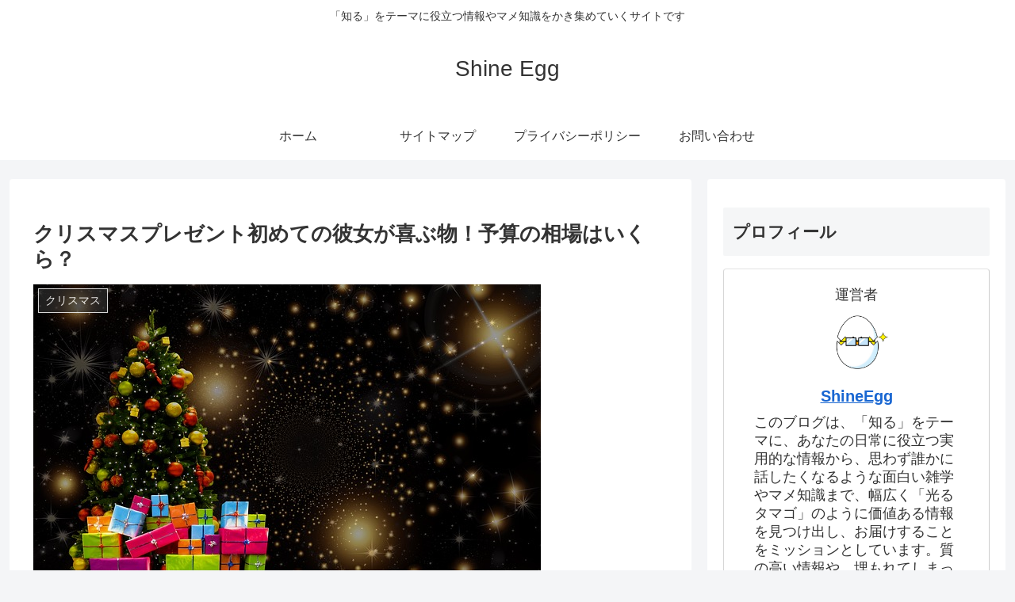

--- FILE ---
content_type: text/html; charset=utf-8
request_url: https://www.google.com/recaptcha/api2/aframe
body_size: 270
content:
<!DOCTYPE HTML><html><head><meta http-equiv="content-type" content="text/html; charset=UTF-8"></head><body><script nonce="oyX76J2nN5kDXDMAPt45Cw">/** Anti-fraud and anti-abuse applications only. See google.com/recaptcha */ try{var clients={'sodar':'https://pagead2.googlesyndication.com/pagead/sodar?'};window.addEventListener("message",function(a){try{if(a.source===window.parent){var b=JSON.parse(a.data);var c=clients[b['id']];if(c){var d=document.createElement('img');d.src=c+b['params']+'&rc='+(localStorage.getItem("rc::a")?sessionStorage.getItem("rc::b"):"");window.document.body.appendChild(d);sessionStorage.setItem("rc::e",parseInt(sessionStorage.getItem("rc::e")||0)+1);localStorage.setItem("rc::h",'1768725537543');}}}catch(b){}});window.parent.postMessage("_grecaptcha_ready", "*");}catch(b){}</script></body></html>

--- FILE ---
content_type: text/javascript; charset=utf-8
request_url: https://accaii.com/shineegg/script?ck1=0&xno=757d0fc3df2f81d3&tz=0&scr=1280.720.24&inw=1280&dpr=1&ori=0&tch=0&geo=1&nav=Mozilla%2F5.0%20(Macintosh%3B%20Intel%20Mac%20OS%20X%2010_15_7)%20AppleWebKit%2F537.36%20(KHTML%2C%20like%20Gecko)%20Chrome%2F131.0.0.0%20Safari%2F537.36%3B%20ClaudeBot%2F1.0%3B%20%2Bclaudebot%40anthropic.com)&url=https%3A%2F%2Fshine-egg.com%2Fchristmaspresent-girlfriend-first&ttl=%E3%82%AF%E3%83%AA%E3%82%B9%E3%83%9E%E3%82%B9%E3%83%97%E3%83%AC%E3%82%BC%E3%83%B3%E3%83%88%E5%88%9D%E3%82%81%E3%81%A6%E3%81%AE%E5%BD%BC%E5%A5%B3%E3%81%8C%E5%96%9C%E3%81%B6%E7%89%A9%EF%BC%81%E4%BA%88%E7%AE%97%E3%81%AE%E7%9B%B8%E5%A0%B4%E3%81%AF%E3%81%84%E3%81%8F%E3%82%89%EF%BC%9F%20%7C%20Shine%20Egg&if=0&ct=0&wd=0&mile=&ref=&now=1768725537107
body_size: 189
content:
window.accaii.save('fd969664ac47464e.690aba0f.696c9c20.0.c.c.0','shine-egg.com');
window.accaii.ready(true);

--- FILE ---
content_type: text/javascript
request_url: https://accaii.com/init
body_size: 161
content:
typeof window.accaii.init==='function'?window.accaii.init('757d0fc3df2f81d3'):0;